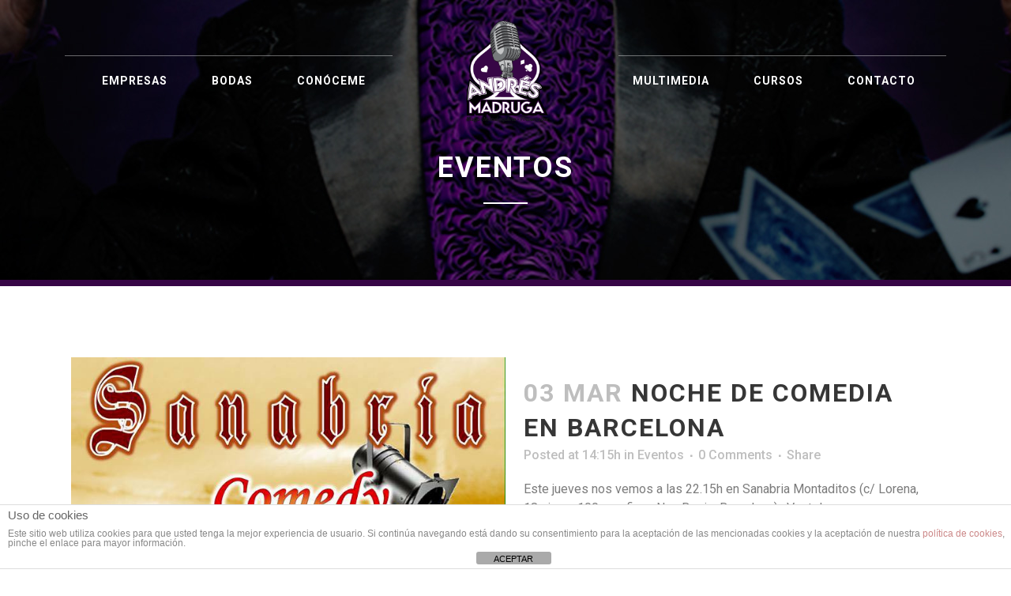

--- FILE ---
content_type: text/html; charset=UTF-8
request_url: https://madruga.es/category/eventos/
body_size: 12873
content:
<!DOCTYPE html>
<html lang="es">
<head>
	<meta charset="UTF-8" />
	
	<title>Andrés Madruga |   Eventos</title>

	
							<meta name="description" content="Página web oficial del mago, monologuista y presentador Andrés Madruga. Magia de cerca, grandes ilusiones, maestro de ceremonias y mucho más.">
			
							<meta name="keywords" content="Monologuista, Magia de cerca, Magia de calle, Eventos de empresa, Maestro de ceremonias, Mago, Presentador, Grandes ilusiones">
						<meta name="viewport" content="width=device-width,initial-scale=1,user-scalable=no">
		
	<link rel="profile" href="http://gmpg.org/xfn/11" />
	<link rel="pingback" href="https://madruga.es/xmlrpc.php" />
	<link rel="shortcut icon" type="image/x-icon" href="https://madruga.es/wp-content/uploads/2016/02/fav.png">
	<link rel="apple-touch-icon" href="https://madruga.es/wp-content/uploads/2016/02/fav.png"/>
	<link href="https://fonts.googleapis.com/css?family=Lato:100,100i,200,200i,300,300i,400,400i,500,500i,600,600i,700,700i,800,800i,900,900i%7COpen+Sans:100,100i,200,200i,300,300i,400,400i,500,500i,600,600i,700,700i,800,800i,900,900i%7CIndie+Flower:100,100i,200,200i,300,300i,400,400i,500,500i,600,600i,700,700i,800,800i,900,900i%7COswald:100,100i,200,200i,300,300i,400,400i,500,500i,600,600i,700,700i,800,800i,900,900i" rel="stylesheet"><link href='//fonts.googleapis.com/css?family=Raleway:100,200,300,400,500,600,700,800,900,300italic,400italic|Roboto:100,200,300,400,500,600,700,800,900,300italic,400italic|Berkshire+Swash:100,200,300,400,500,600,700,800,900,300italic,400italic|Open+Sans:100,200,300,400,500,600,700,800,900,300italic,400italic|Gentium+Basic:100,200,300,400,500,600,700,800,900,300italic,400italic&subset=latin,latin-ext' rel='stylesheet' type='text/css'>
<meta name='robots' content='max-image-preview:large' />
	<style>img:is([sizes="auto" i], [sizes^="auto," i]) { contain-intrinsic-size: 3000px 1500px }</style>
	<link rel='dns-prefetch' href='//challenges.cloudflare.com' />
<link rel='dns-prefetch' href='//maps.googleapis.com' />
<link rel="alternate" type="application/rss+xml" title="Andrés Madruga &raquo; Feed" href="https://madruga.es/feed/" />
<link rel="alternate" type="application/rss+xml" title="Andrés Madruga &raquo; Feed de los comentarios" href="https://madruga.es/comments/feed/" />
<link rel="alternate" type="application/rss+xml" title="Andrés Madruga &raquo; Categoría Eventos del feed" href="https://madruga.es/category/eventos/feed/" />
<script type="text/javascript">
/* <![CDATA[ */
window._wpemojiSettings = {"baseUrl":"https:\/\/s.w.org\/images\/core\/emoji\/16.0.1\/72x72\/","ext":".png","svgUrl":"https:\/\/s.w.org\/images\/core\/emoji\/16.0.1\/svg\/","svgExt":".svg","source":{"concatemoji":"https:\/\/madruga.es\/wp-includes\/js\/wp-emoji-release.min.js?ver=6.8.3"}};
/*! This file is auto-generated */
!function(s,n){var o,i,e;function c(e){try{var t={supportTests:e,timestamp:(new Date).valueOf()};sessionStorage.setItem(o,JSON.stringify(t))}catch(e){}}function p(e,t,n){e.clearRect(0,0,e.canvas.width,e.canvas.height),e.fillText(t,0,0);var t=new Uint32Array(e.getImageData(0,0,e.canvas.width,e.canvas.height).data),a=(e.clearRect(0,0,e.canvas.width,e.canvas.height),e.fillText(n,0,0),new Uint32Array(e.getImageData(0,0,e.canvas.width,e.canvas.height).data));return t.every(function(e,t){return e===a[t]})}function u(e,t){e.clearRect(0,0,e.canvas.width,e.canvas.height),e.fillText(t,0,0);for(var n=e.getImageData(16,16,1,1),a=0;a<n.data.length;a++)if(0!==n.data[a])return!1;return!0}function f(e,t,n,a){switch(t){case"flag":return n(e,"\ud83c\udff3\ufe0f\u200d\u26a7\ufe0f","\ud83c\udff3\ufe0f\u200b\u26a7\ufe0f")?!1:!n(e,"\ud83c\udde8\ud83c\uddf6","\ud83c\udde8\u200b\ud83c\uddf6")&&!n(e,"\ud83c\udff4\udb40\udc67\udb40\udc62\udb40\udc65\udb40\udc6e\udb40\udc67\udb40\udc7f","\ud83c\udff4\u200b\udb40\udc67\u200b\udb40\udc62\u200b\udb40\udc65\u200b\udb40\udc6e\u200b\udb40\udc67\u200b\udb40\udc7f");case"emoji":return!a(e,"\ud83e\udedf")}return!1}function g(e,t,n,a){var r="undefined"!=typeof WorkerGlobalScope&&self instanceof WorkerGlobalScope?new OffscreenCanvas(300,150):s.createElement("canvas"),o=r.getContext("2d",{willReadFrequently:!0}),i=(o.textBaseline="top",o.font="600 32px Arial",{});return e.forEach(function(e){i[e]=t(o,e,n,a)}),i}function t(e){var t=s.createElement("script");t.src=e,t.defer=!0,s.head.appendChild(t)}"undefined"!=typeof Promise&&(o="wpEmojiSettingsSupports",i=["flag","emoji"],n.supports={everything:!0,everythingExceptFlag:!0},e=new Promise(function(e){s.addEventListener("DOMContentLoaded",e,{once:!0})}),new Promise(function(t){var n=function(){try{var e=JSON.parse(sessionStorage.getItem(o));if("object"==typeof e&&"number"==typeof e.timestamp&&(new Date).valueOf()<e.timestamp+604800&&"object"==typeof e.supportTests)return e.supportTests}catch(e){}return null}();if(!n){if("undefined"!=typeof Worker&&"undefined"!=typeof OffscreenCanvas&&"undefined"!=typeof URL&&URL.createObjectURL&&"undefined"!=typeof Blob)try{var e="postMessage("+g.toString()+"("+[JSON.stringify(i),f.toString(),p.toString(),u.toString()].join(",")+"));",a=new Blob([e],{type:"text/javascript"}),r=new Worker(URL.createObjectURL(a),{name:"wpTestEmojiSupports"});return void(r.onmessage=function(e){c(n=e.data),r.terminate(),t(n)})}catch(e){}c(n=g(i,f,p,u))}t(n)}).then(function(e){for(var t in e)n.supports[t]=e[t],n.supports.everything=n.supports.everything&&n.supports[t],"flag"!==t&&(n.supports.everythingExceptFlag=n.supports.everythingExceptFlag&&n.supports[t]);n.supports.everythingExceptFlag=n.supports.everythingExceptFlag&&!n.supports.flag,n.DOMReady=!1,n.readyCallback=function(){n.DOMReady=!0}}).then(function(){return e}).then(function(){var e;n.supports.everything||(n.readyCallback(),(e=n.source||{}).concatemoji?t(e.concatemoji):e.wpemoji&&e.twemoji&&(t(e.twemoji),t(e.wpemoji)))}))}((window,document),window._wpemojiSettings);
/* ]]> */
</script>
<link rel='stylesheet' id='sbi_styles-css' href='https://madruga.es/wp-content/plugins/instagram-feed/css/sbi-styles.min.css?ver=6.10.0' type='text/css' media='all' />
<link rel='stylesheet' id='layerslider-css' href='https://madruga.es/wp-content/plugins/LayerSlider/assets/static/layerslider/css/layerslider.css?ver=8.1.2' type='text/css' media='all' />
<style id='wp-emoji-styles-inline-css' type='text/css'>

	img.wp-smiley, img.emoji {
		display: inline !important;
		border: none !important;
		box-shadow: none !important;
		height: 1em !important;
		width: 1em !important;
		margin: 0 0.07em !important;
		vertical-align: -0.1em !important;
		background: none !important;
		padding: 0 !important;
	}
</style>
<link rel='stylesheet' id='wp-block-library-css' href='https://madruga.es/wp-includes/css/dist/block-library/style.min.css?ver=6.8.3' type='text/css' media='all' />
<style id='classic-theme-styles-inline-css' type='text/css'>
/*! This file is auto-generated */
.wp-block-button__link{color:#fff;background-color:#32373c;border-radius:9999px;box-shadow:none;text-decoration:none;padding:calc(.667em + 2px) calc(1.333em + 2px);font-size:1.125em}.wp-block-file__button{background:#32373c;color:#fff;text-decoration:none}
</style>
<style id='global-styles-inline-css' type='text/css'>
:root{--wp--preset--aspect-ratio--square: 1;--wp--preset--aspect-ratio--4-3: 4/3;--wp--preset--aspect-ratio--3-4: 3/4;--wp--preset--aspect-ratio--3-2: 3/2;--wp--preset--aspect-ratio--2-3: 2/3;--wp--preset--aspect-ratio--16-9: 16/9;--wp--preset--aspect-ratio--9-16: 9/16;--wp--preset--color--black: #000000;--wp--preset--color--cyan-bluish-gray: #abb8c3;--wp--preset--color--white: #ffffff;--wp--preset--color--pale-pink: #f78da7;--wp--preset--color--vivid-red: #cf2e2e;--wp--preset--color--luminous-vivid-orange: #ff6900;--wp--preset--color--luminous-vivid-amber: #fcb900;--wp--preset--color--light-green-cyan: #7bdcb5;--wp--preset--color--vivid-green-cyan: #00d084;--wp--preset--color--pale-cyan-blue: #8ed1fc;--wp--preset--color--vivid-cyan-blue: #0693e3;--wp--preset--color--vivid-purple: #9b51e0;--wp--preset--gradient--vivid-cyan-blue-to-vivid-purple: linear-gradient(135deg,rgba(6,147,227,1) 0%,rgb(155,81,224) 100%);--wp--preset--gradient--light-green-cyan-to-vivid-green-cyan: linear-gradient(135deg,rgb(122,220,180) 0%,rgb(0,208,130) 100%);--wp--preset--gradient--luminous-vivid-amber-to-luminous-vivid-orange: linear-gradient(135deg,rgba(252,185,0,1) 0%,rgba(255,105,0,1) 100%);--wp--preset--gradient--luminous-vivid-orange-to-vivid-red: linear-gradient(135deg,rgba(255,105,0,1) 0%,rgb(207,46,46) 100%);--wp--preset--gradient--very-light-gray-to-cyan-bluish-gray: linear-gradient(135deg,rgb(238,238,238) 0%,rgb(169,184,195) 100%);--wp--preset--gradient--cool-to-warm-spectrum: linear-gradient(135deg,rgb(74,234,220) 0%,rgb(151,120,209) 20%,rgb(207,42,186) 40%,rgb(238,44,130) 60%,rgb(251,105,98) 80%,rgb(254,248,76) 100%);--wp--preset--gradient--blush-light-purple: linear-gradient(135deg,rgb(255,206,236) 0%,rgb(152,150,240) 100%);--wp--preset--gradient--blush-bordeaux: linear-gradient(135deg,rgb(254,205,165) 0%,rgb(254,45,45) 50%,rgb(107,0,62) 100%);--wp--preset--gradient--luminous-dusk: linear-gradient(135deg,rgb(255,203,112) 0%,rgb(199,81,192) 50%,rgb(65,88,208) 100%);--wp--preset--gradient--pale-ocean: linear-gradient(135deg,rgb(255,245,203) 0%,rgb(182,227,212) 50%,rgb(51,167,181) 100%);--wp--preset--gradient--electric-grass: linear-gradient(135deg,rgb(202,248,128) 0%,rgb(113,206,126) 100%);--wp--preset--gradient--midnight: linear-gradient(135deg,rgb(2,3,129) 0%,rgb(40,116,252) 100%);--wp--preset--font-size--small: 13px;--wp--preset--font-size--medium: 20px;--wp--preset--font-size--large: 36px;--wp--preset--font-size--x-large: 42px;--wp--preset--spacing--20: 0.44rem;--wp--preset--spacing--30: 0.67rem;--wp--preset--spacing--40: 1rem;--wp--preset--spacing--50: 1.5rem;--wp--preset--spacing--60: 2.25rem;--wp--preset--spacing--70: 3.38rem;--wp--preset--spacing--80: 5.06rem;--wp--preset--shadow--natural: 6px 6px 9px rgba(0, 0, 0, 0.2);--wp--preset--shadow--deep: 12px 12px 50px rgba(0, 0, 0, 0.4);--wp--preset--shadow--sharp: 6px 6px 0px rgba(0, 0, 0, 0.2);--wp--preset--shadow--outlined: 6px 6px 0px -3px rgba(255, 255, 255, 1), 6px 6px rgba(0, 0, 0, 1);--wp--preset--shadow--crisp: 6px 6px 0px rgba(0, 0, 0, 1);}:where(.is-layout-flex){gap: 0.5em;}:where(.is-layout-grid){gap: 0.5em;}body .is-layout-flex{display: flex;}.is-layout-flex{flex-wrap: wrap;align-items: center;}.is-layout-flex > :is(*, div){margin: 0;}body .is-layout-grid{display: grid;}.is-layout-grid > :is(*, div){margin: 0;}:where(.wp-block-columns.is-layout-flex){gap: 2em;}:where(.wp-block-columns.is-layout-grid){gap: 2em;}:where(.wp-block-post-template.is-layout-flex){gap: 1.25em;}:where(.wp-block-post-template.is-layout-grid){gap: 1.25em;}.has-black-color{color: var(--wp--preset--color--black) !important;}.has-cyan-bluish-gray-color{color: var(--wp--preset--color--cyan-bluish-gray) !important;}.has-white-color{color: var(--wp--preset--color--white) !important;}.has-pale-pink-color{color: var(--wp--preset--color--pale-pink) !important;}.has-vivid-red-color{color: var(--wp--preset--color--vivid-red) !important;}.has-luminous-vivid-orange-color{color: var(--wp--preset--color--luminous-vivid-orange) !important;}.has-luminous-vivid-amber-color{color: var(--wp--preset--color--luminous-vivid-amber) !important;}.has-light-green-cyan-color{color: var(--wp--preset--color--light-green-cyan) !important;}.has-vivid-green-cyan-color{color: var(--wp--preset--color--vivid-green-cyan) !important;}.has-pale-cyan-blue-color{color: var(--wp--preset--color--pale-cyan-blue) !important;}.has-vivid-cyan-blue-color{color: var(--wp--preset--color--vivid-cyan-blue) !important;}.has-vivid-purple-color{color: var(--wp--preset--color--vivid-purple) !important;}.has-black-background-color{background-color: var(--wp--preset--color--black) !important;}.has-cyan-bluish-gray-background-color{background-color: var(--wp--preset--color--cyan-bluish-gray) !important;}.has-white-background-color{background-color: var(--wp--preset--color--white) !important;}.has-pale-pink-background-color{background-color: var(--wp--preset--color--pale-pink) !important;}.has-vivid-red-background-color{background-color: var(--wp--preset--color--vivid-red) !important;}.has-luminous-vivid-orange-background-color{background-color: var(--wp--preset--color--luminous-vivid-orange) !important;}.has-luminous-vivid-amber-background-color{background-color: var(--wp--preset--color--luminous-vivid-amber) !important;}.has-light-green-cyan-background-color{background-color: var(--wp--preset--color--light-green-cyan) !important;}.has-vivid-green-cyan-background-color{background-color: var(--wp--preset--color--vivid-green-cyan) !important;}.has-pale-cyan-blue-background-color{background-color: var(--wp--preset--color--pale-cyan-blue) !important;}.has-vivid-cyan-blue-background-color{background-color: var(--wp--preset--color--vivid-cyan-blue) !important;}.has-vivid-purple-background-color{background-color: var(--wp--preset--color--vivid-purple) !important;}.has-black-border-color{border-color: var(--wp--preset--color--black) !important;}.has-cyan-bluish-gray-border-color{border-color: var(--wp--preset--color--cyan-bluish-gray) !important;}.has-white-border-color{border-color: var(--wp--preset--color--white) !important;}.has-pale-pink-border-color{border-color: var(--wp--preset--color--pale-pink) !important;}.has-vivid-red-border-color{border-color: var(--wp--preset--color--vivid-red) !important;}.has-luminous-vivid-orange-border-color{border-color: var(--wp--preset--color--luminous-vivid-orange) !important;}.has-luminous-vivid-amber-border-color{border-color: var(--wp--preset--color--luminous-vivid-amber) !important;}.has-light-green-cyan-border-color{border-color: var(--wp--preset--color--light-green-cyan) !important;}.has-vivid-green-cyan-border-color{border-color: var(--wp--preset--color--vivid-green-cyan) !important;}.has-pale-cyan-blue-border-color{border-color: var(--wp--preset--color--pale-cyan-blue) !important;}.has-vivid-cyan-blue-border-color{border-color: var(--wp--preset--color--vivid-cyan-blue) !important;}.has-vivid-purple-border-color{border-color: var(--wp--preset--color--vivid-purple) !important;}.has-vivid-cyan-blue-to-vivid-purple-gradient-background{background: var(--wp--preset--gradient--vivid-cyan-blue-to-vivid-purple) !important;}.has-light-green-cyan-to-vivid-green-cyan-gradient-background{background: var(--wp--preset--gradient--light-green-cyan-to-vivid-green-cyan) !important;}.has-luminous-vivid-amber-to-luminous-vivid-orange-gradient-background{background: var(--wp--preset--gradient--luminous-vivid-amber-to-luminous-vivid-orange) !important;}.has-luminous-vivid-orange-to-vivid-red-gradient-background{background: var(--wp--preset--gradient--luminous-vivid-orange-to-vivid-red) !important;}.has-very-light-gray-to-cyan-bluish-gray-gradient-background{background: var(--wp--preset--gradient--very-light-gray-to-cyan-bluish-gray) !important;}.has-cool-to-warm-spectrum-gradient-background{background: var(--wp--preset--gradient--cool-to-warm-spectrum) !important;}.has-blush-light-purple-gradient-background{background: var(--wp--preset--gradient--blush-light-purple) !important;}.has-blush-bordeaux-gradient-background{background: var(--wp--preset--gradient--blush-bordeaux) !important;}.has-luminous-dusk-gradient-background{background: var(--wp--preset--gradient--luminous-dusk) !important;}.has-pale-ocean-gradient-background{background: var(--wp--preset--gradient--pale-ocean) !important;}.has-electric-grass-gradient-background{background: var(--wp--preset--gradient--electric-grass) !important;}.has-midnight-gradient-background{background: var(--wp--preset--gradient--midnight) !important;}.has-small-font-size{font-size: var(--wp--preset--font-size--small) !important;}.has-medium-font-size{font-size: var(--wp--preset--font-size--medium) !important;}.has-large-font-size{font-size: var(--wp--preset--font-size--large) !important;}.has-x-large-font-size{font-size: var(--wp--preset--font-size--x-large) !important;}
:where(.wp-block-post-template.is-layout-flex){gap: 1.25em;}:where(.wp-block-post-template.is-layout-grid){gap: 1.25em;}
:where(.wp-block-columns.is-layout-flex){gap: 2em;}:where(.wp-block-columns.is-layout-grid){gap: 2em;}
:root :where(.wp-block-pullquote){font-size: 1.5em;line-height: 1.6;}
</style>
<link rel='stylesheet' id='front-estilos-css' href='https://madruga.es/wp-content/plugins/asesor-cookies-para-la-ley-en-espana/html/front/estilos.css?ver=6.8.3' type='text/css' media='all' />
<link rel='stylesheet' id='contact-form-7-css' href='https://madruga.es/wp-content/plugins/contact-form-7/includes/css/styles.css?ver=6.1.4' type='text/css' media='all' />
<link rel='stylesheet' id='default_style-css' href='https://madruga.es/wp-content/themes/bridge/style.css?ver=6.8.3' type='text/css' media='all' />
<link rel='stylesheet' id='qode_font_awesome-css' href='https://madruga.es/wp-content/themes/bridge/css/font-awesome/css/font-awesome.min.css?ver=6.8.3' type='text/css' media='all' />
<link rel='stylesheet' id='qode_font_elegant-css' href='https://madruga.es/wp-content/themes/bridge/css/elegant-icons/style.min.css?ver=6.8.3' type='text/css' media='all' />
<link rel='stylesheet' id='qode_linea_icons-css' href='https://madruga.es/wp-content/themes/bridge/css/linea-icons/style.css?ver=6.8.3' type='text/css' media='all' />
<link rel='stylesheet' id='stylesheet-css' href='https://madruga.es/wp-content/themes/bridge/css/stylesheet.min.css?ver=6.8.3' type='text/css' media='all' />
<link rel='stylesheet' id='qode_print-css' href='https://madruga.es/wp-content/themes/bridge/css/print.css?ver=6.8.3' type='text/css' media='all' />
<link rel='stylesheet' id='mac_stylesheet-css' href='https://madruga.es/wp-content/themes/bridge/css/mac_stylesheet.css?ver=6.8.3' type='text/css' media='all' />
<link rel='stylesheet' id='webkit-css' href='https://madruga.es/wp-content/themes/bridge/css/webkit_stylesheet.css?ver=6.8.3' type='text/css' media='all' />
<link rel='stylesheet' id='style_dynamic-css' href='https://madruga.es/wp-content/themes/bridge/css/style_dynamic.css?ver=1766090596' type='text/css' media='all' />
<link rel='stylesheet' id='responsive-css' href='https://madruga.es/wp-content/themes/bridge/css/responsive.min.css?ver=6.8.3' type='text/css' media='all' />
<link rel='stylesheet' id='style_dynamic_responsive-css' href='https://madruga.es/wp-content/themes/bridge/css/style_dynamic_responsive.css?ver=1766090596' type='text/css' media='all' />
<link rel='stylesheet' id='js_composer_front-css' href='https://madruga.es/wp-content/plugins/js_composer/assets/css/js_composer.min.css?ver=8.7.2' type='text/css' media='all' />
<link rel='stylesheet' id='custom_css-css' href='https://madruga.es/wp-content/themes/bridge/css/custom_css.css?ver=1766090596' type='text/css' media='all' />
<link rel='stylesheet' id='flick-css' href='https://madruga.es/wp-content/plugins/mailchimp/assets/css/flick/flick.css?ver=2.0.0' type='text/css' media='all' />
<link rel='stylesheet' id='mailchimp_sf_main_css-css' href='https://madruga.es/wp-content/plugins/mailchimp/assets/css/frontend.css?ver=2.0.0' type='text/css' media='all' />
<link rel='stylesheet' id='childstyle-css' href='https://madruga.es/wp-content/themes/bridge-child/style.css?ver=6.8.3' type='text/css' media='all' />
<script type="text/javascript" src="https://madruga.es/wp-includes/js/jquery/jquery.min.js?ver=3.7.1" id="jquery-core-js"></script>
<script type="text/javascript" src="https://madruga.es/wp-includes/js/jquery/jquery-migrate.min.js?ver=3.4.1" id="jquery-migrate-js"></script>
<script type="text/javascript" id="layerslider-utils-js-extra">
/* <![CDATA[ */
var LS_Meta = {"v":"8.1.2","fixGSAP":"1"};
/* ]]> */
</script>
<script type="text/javascript" src="https://madruga.es/wp-content/plugins/LayerSlider/assets/static/layerslider/js/layerslider.utils.js?ver=8.1.2" id="layerslider-utils-js"></script>
<script type="text/javascript" src="https://madruga.es/wp-content/plugins/LayerSlider/assets/static/layerslider/js/layerslider.kreaturamedia.jquery.js?ver=8.1.2" id="layerslider-js"></script>
<script type="text/javascript" src="https://madruga.es/wp-content/plugins/LayerSlider/assets/static/layerslider/js/layerslider.transitions.js?ver=8.1.2" id="layerslider-transitions-js"></script>
<script type="text/javascript" id="front-principal-js-extra">
/* <![CDATA[ */
var cdp_cookies_info = {"url_plugin":"https:\/\/madruga.es\/wp-content\/plugins\/asesor-cookies-para-la-ley-en-espana\/plugin.php","url_admin_ajax":"https:\/\/madruga.es\/wp-admin\/admin-ajax.php"};
/* ]]> */
</script>
<script type="text/javascript" src="https://madruga.es/wp-content/plugins/asesor-cookies-para-la-ley-en-espana/html/front/principal.js?ver=6.8.3" id="front-principal-js"></script>
<script></script><meta name="generator" content="Powered by LayerSlider 8.1.2 - Build Heros, Sliders, and Popups. Create Animations and Beautiful, Rich Web Content as Easy as Never Before on WordPress." />
<!-- LayerSlider updates and docs at: https://layerslider.com -->
<link rel="https://api.w.org/" href="https://madruga.es/wp-json/" /><link rel="alternate" title="JSON" type="application/json" href="https://madruga.es/wp-json/wp/v2/categories/119" /><link rel="EditURI" type="application/rsd+xml" title="RSD" href="https://madruga.es/xmlrpc.php?rsd" />
<meta name="generator" content="WordPress 6.8.3" />
<meta name="generator" content="Powered by WPBakery Page Builder - drag and drop page builder for WordPress."/>
		<style type="text/css" id="wp-custom-css">
			/* Menú */
#mc_embed_signup form {
	margin: 0 !important;}
.mc_signup_submit_button{
    background: #ffffff;
    width: 100% !important;
    font-weight: bold;
    text-transform: uppercase;
    padding: 10px 10px;
    margin: 0px !important;
    border-radius: 5px;
    cursor: pointer;
}
nav.main_menu>ul>li>a{
	padding:0 12px;
}
/* Cursos */
.CursosMagia {
    max-width: 800px;
    margin: 0 auto;
    text-align: center;
    background-color: #A64D6B;
    padding:20px 0 30px;
}
.CursosMagia ul{
    list-style: none;
}

.CursosMagia ul li{
    color: white;
    font-size: 20px;
    line-height: 34px;
}
.CursosMagia ul li a{
    color: #00c2cb;
    font-weight: 400;
}
.CursosMagia ul li a:hover{
    text-decoration: underline;
}

.btn-CursosMagia{
    background-color: white;
    padding: 10px 14px;
    display: inline-block;
    margin: 20px 0 0;
    border-radius: 4px;
}
.btn-CursosMagia:hover{
    background-color: #4f306b;
    color:white;
}

/*Footer*/
.footer_top .widget_nav_menu li.menu-item a {
	font-size: 14px;
	line-height: 16px;
}
		</style>
		<noscript><style> .wpb_animate_when_almost_visible { opacity: 1; }</style></noscript></head>

<body class="archive category category-eventos category-119 wp-theme-bridge wp-child-theme-bridge-child ajax_fade page_not_loaded  qode-child-theme-ver-1.0.0 qode-theme-ver-10.1.1 wpb-js-composer js-comp-ver-8.7.2 vc_responsive" itemscope itemtype="http://schema.org/WebPage">

				<div class="ajax_loader"><div class="ajax_loader_1"><div class="two_rotating_circles"><div class="dot1"></div><div class="dot2"></div></div></div></div>
					<div class="wrapper">
	<div class="wrapper_inner">
	<!-- Google Analytics start -->
		<!-- Google Analytics end -->

	


<header class=" scroll_top light stick_with_left_right_menu transparent scrolled_not_transparent page_header">
    <div class="header_inner clearfix">

		
					<form role="search" id="searchform" action="https://madruga.es/" class="qode_search_form" method="get">
									<div class="container">
					<div class="container_inner clearfix">
				
                <i class="qode_icon_font_awesome fa fa-search qode_icon_in_search" ></i>				<input type="text" placeholder="Search" name="s" class="qode_search_field" autocomplete="off" />
				<input type="submit" value="Search" />

				<div class="qode_search_close">
					<a href="#">
                        <i class="qode_icon_font_awesome fa fa-times qode_icon_in_search" ></i>					</a>
				</div>
										</div>
					</div>
							</form>
				
		<div class="header_top_bottom_holder">
		<div class="header_bottom clearfix" style=' background-color:rgba(255, 255, 255, 0);' >
		    				<div class="container">
					<div class="container_inner clearfix">
                    			                                    <nav class="main_menu drop_down left_side">
                        <ul id="menu-left_menu" class=""><li id="nav-menu-item-16532" class="menu-item menu-item-type-custom menu-item-object-custom  narrow"><a href="/empresas" class=""><i class="menu_icon blank fa"></i><span>Empresas</span><span class="plus"></span></a></li>
<li id="nav-menu-item-16794" class="menu-item menu-item-type-post_type menu-item-object-page  narrow"><a href="https://madruga.es/bodas/" class=""><i class="menu_icon blank fa"></i><span>Bodas</span><span class="plus"></span></a></li>
<li id="nav-menu-item-16531" class="menu-item menu-item-type-custom menu-item-object-custom  narrow"><a href="/conoceme" class=""><i class="menu_icon blank fa"></i><span>Conóceme</span><span class="plus"></span></a></li>
</ul>                    </nav>
                					<div class="header_inner_left">
                        													<div class="mobile_menu_button">
                                <span>
                                    <i class="qode_icon_font_awesome fa fa-bars " ></i>                                </span>
                            </div>
												<div class="logo_wrapper">
                            							<div class="q_logo">
								<a itemprop="url" href="https://madruga.es/">
									<img itemprop="image" class="normal" src="https://madruga.es/wp-content/themes/bridge/img/logo.png" alt="Logo"/>
									<img itemprop="image" class="light" src="https://madruga.es/wp-content/uploads/2016/02/logo.png" alt="Logo"/>
									<img itemprop="image" class="dark" src="https://madruga.es/wp-content/themes/bridge/img/logo_black.png" alt="Logo"/>
									<img itemprop="image" class="sticky" src="https://madruga.es/wp-content/themes/bridge/img/logo_black.png" alt="Logo"/>
									<img itemprop="image" class="mobile" src="https://madruga.es/wp-content/uploads/2016/02/logo.png" alt="Logo"/>
																	</a>
							</div>
                            						</div>
                                                					</div>
                                            <nav class="main_menu drop_down right_side">
                            <ul id="menu-right_menu" class=""><li id="nav-menu-item-16967" class="menu-item menu-item-type-post_type menu-item-object-page  narrow"><a href="https://madruga.es/multimedia/" class=""><i class="menu_icon blank fa"></i><span>Multimedia</span><span class="plus"></span></a></li>
<li id="nav-menu-item-16968" class="menu-item menu-item-type-post_type menu-item-object-page  narrow"><a href="https://madruga.es/cursos/" class=""><i class="menu_icon blank fa"></i><span>Cursos</span><span class="plus"></span></a></li>
<li id="nav-menu-item-16535" class="menu-item menu-item-type-custom menu-item-object-custom  narrow"><a href="/contacto" class=""><i class="menu_icon blank fa"></i><span>Contacto</span><span class="plus"></span></a></li>
</ul>                        </nav>
                    										<nav class="mobile_menu">
                        <ul><li id="mobile-menu-item-16532" class="menu-item menu-item-type-custom menu-item-object-custom "><a href="/empresas" class=""><span>Empresas</span></a><span class="mobile_arrow"><i class="fa fa-angle-right"></i><i class="fa fa-angle-down"></i></span></li>
<li id="mobile-menu-item-16794" class="menu-item menu-item-type-post_type menu-item-object-page "><a href="https://madruga.es/bodas/" class=""><span>Bodas</span></a><span class="mobile_arrow"><i class="fa fa-angle-right"></i><i class="fa fa-angle-down"></i></span></li>
<li id="mobile-menu-item-16531" class="menu-item menu-item-type-custom menu-item-object-custom "><a href="/conoceme" class=""><span>Conóceme</span></a><span class="mobile_arrow"><i class="fa fa-angle-right"></i><i class="fa fa-angle-down"></i></span></li>
<li id="mobile-menu-item-16967" class="menu-item menu-item-type-post_type menu-item-object-page "><a href="https://madruga.es/multimedia/" class=""><span>Multimedia</span></a><span class="mobile_arrow"><i class="fa fa-angle-right"></i><i class="fa fa-angle-down"></i></span></li>
<li id="mobile-menu-item-16968" class="menu-item menu-item-type-post_type menu-item-object-page "><a href="https://madruga.es/cursos/" class=""><span>Cursos</span></a><span class="mobile_arrow"><i class="fa fa-angle-right"></i><i class="fa fa-angle-down"></i></span></li>
<li id="mobile-menu-item-16535" class="menu-item menu-item-type-custom menu-item-object-custom "><a href="/contacto" class=""><span>Contacto</span></a><span class="mobile_arrow"><i class="fa fa-angle-right"></i><i class="fa fa-angle-down"></i></span></li>
</ul>					</nav>
			                    					</div>
				</div>
				</div>
	</div>
	</div>

</header>
		

    		<a id='back_to_top' href='#'>
			<span class="fa-stack">
				<i class="fa fa-arrow-up" style=""></i>
			</span>
		</a>
	    	
    
		
	
    
<div class="content ">
							<div class="meta">

					
        <div class="seo_title">Andrés Madruga |   Eventos</div>

        


                            <div class="seo_description">Página web oficial del mago, monologuista y presentador Andrés Madruga. Magia de cerca, grandes ilusiones, maestro de ceremonias y mucho más.</div>
                                        <div class="seo_keywords">Monologuista, Magia de cerca, Magia de calle, Eventos de empresa, Maestro de ceremonias, Mago, Presentador, Grandes ilusiones</div>
            
					<span id="qode_page_id">119</span>
					<div class="body_classes">archive,category,category-eventos,category-119,wp-theme-bridge,wp-child-theme-bridge-child,ajax_fade,page_not_loaded,,qode-child-theme-ver-1.0.0,qode-theme-ver-10.1.1,wpb-js-composer js-comp-ver-8.7.2,vc_responsive</div>
				</div>
						<div class="content_inner  ">
														<div class="title_outer title_without_animation"    data-height="354">
		<div class="title title_size_large  position_center  has_fixed_background " style="background-size:1920px auto;background-image:url(https://madruga.es/wp-content/uploads/2014/12/galeria-2.jpg);height:354px;">
			<div class="image not_responsive"><img itemprop="image" src="https://madruga.es/wp-content/uploads/2014/12/galeria-2.jpg" alt="&nbsp;" /> </div>
										<div class="title_holder"  style="padding-top:95.5px;height:258.5px;">
					<div class="container">
						<div class="container_inner clearfix">
								<div class="title_subtitle_holder" >
                                                                									<div class="title_subtitle_holder_inner">
																										<h1 ><span>Eventos</span></h1>
																			<span class="separator small center"  ></span>
																	
																																			</div>
								                                                            </div>
						</div>
					</div>
				</div>
								</div>
			</div>
		<div class="container">
        		<div class="container_inner default_template_holder clearfix">
							<div class="blog_holder blog_small_image">

						<article id="post-16407" class="post-16407 post type-post status-publish format-standard has-post-thumbnail hentry category-eventos">
			<div class="post_content_holder">
									<div class="post_image">
						<a itemprop="url" href="https://madruga.es/noche-de-comedia-en-barcelona/" title="Noche de comedia en Barcelona">
							<img width="679" height="960" src="https://madruga.es/wp-content/uploads/2016/03/sanabria.jpg" class="attachment-full size-full wp-post-image" alt="" decoding="async" fetchpriority="high" srcset="https://madruga.es/wp-content/uploads/2016/03/sanabria.jpg 679w, https://madruga.es/wp-content/uploads/2016/03/sanabria-212x300.jpg 212w" sizes="(max-width: 679px) 100vw, 679px" />						</a>
					</div>
								<div class="post_text">
					<div class="post_text_inner">
						<h2 itemprop="name" class="entry_title"><span itemprop="dateCreated" class="date entry_date updated">03 Mar<meta itemprop="interactionCount" content="UserComments: 0"/></span> <a itemprop="url" href="https://madruga.es/noche-de-comedia-en-barcelona/" title="Noche de comedia en Barcelona">Noche de comedia en Barcelona</a></h2>
						<div class="post_info">
							<span class="time">Posted at 14:15h</span>
							in <a href="https://madruga.es/category/eventos/" rel="category tag">Eventos</a>                            															<span class="dots"><i class="fa fa-square"></i></span><a itemprop="url" class="post_comments" href="https://madruga.es/noche-de-comedia-en-barcelona/#respond" target="_self">0 Comments</a>
																													<span class="dots"><i class="fa fa-square"></i></span><div class="blog_share qode_share"><div class="social_share_holder"><a href="javascript:void(0)" target="_self"><span class="social_share_title">Share</span></a><div class="social_share_dropdown"><div class="inner_arrow"></div><ul><li class="facebook_share"><a href="javascript:void(0)" onclick="window.open('http://www.facebook.com/sharer.php?s=100&amp;p[title]=Noche+de+comedia+en+Barcelona&amp;p[url]=https%3A%2F%2Fmadruga.es%2Fnoche-de-comedia-en-barcelona%2F&amp;p[images][0]=https://madruga.es/wp-content/uploads/2016/03/sanabria.jpg&amp;p[summary]=Este+jueves+nos+vemos+a+las+22.15h+en+Sanabria+Montaditos+%28c%2F+Lorena%2C+18+viagra+100mg+pfizer.+Nou+Barris%2C+Barcelona%29.+%C2%A1Vente%21', 'sharer', 'toolbar=0,status=0,width=620,height=280');"><i class="fa fa-facebook"></i></a></li><li class="twitter_share"><a href="#" onclick="popUp=window.open('http://twitter.com/home?status=Este+jueves+nos+vemos+a+las+22.15h+en+Sanabria+Montaditos+%28c%2F+Lorena%2C+18+viagra+100mg+pfizer.+Nou++via+%40m4drug4dor+https://madruga.es/noche-de-comedia-en-barcelona/', 'popupwindow', 'scrollbars=yes,width=800,height=400');popUp.focus();return false;"><i class="fa fa-twitter"></i></a></li><li  class="google_share"><a href="#" onclick="popUp=window.open('https://plus.google.com/share?url=https%3A%2F%2Fmadruga.es%2Fnoche-de-comedia-en-barcelona%2F', 'popupwindow', 'scrollbars=yes,width=800,height=400');popUp.focus();return false"><i class="fa fa-google-plus"></i></a></li></ul></div></div></div>	
													</div>
						<p itemprop="description" class="post_excerpt">Este jueves nos vemos a las 22.15h en Sanabria Montaditos (c/ Lorena, 18 viagra 100mg pfizer. Nou Barris, Barcelona). ¡Vente!
...</p>						<div class="post_more">
							<a itemprop="url" href="https://madruga.es/noche-de-comedia-en-barcelona/" class="qbutton small">Read More</a>
						</div>
					</div>
				</div>
			</div>
		</article>
		

					<article id="post-15661" class="post-15661 post type-post status-publish format-standard has-post-thumbnail hentry category-eventos">
			<div class="post_content_holder">
									<div class="post_image">
						<a itemprop="url" href="https://madruga.es/mezcla-de-magia-y-humor-en-pira2/" title="Mezcla de Magia y Humor en Pira2">
							<img width="662" height="960" src="https://madruga.es/wp-content/uploads/2016/02/Pira2.jpg" class="attachment-full size-full wp-post-image" alt="" decoding="async" srcset="https://madruga.es/wp-content/uploads/2016/02/Pira2.jpg 662w, https://madruga.es/wp-content/uploads/2016/02/Pira2-207x300.jpg 207w" sizes="(max-width: 662px) 100vw, 662px" />						</a>
					</div>
								<div class="post_text">
					<div class="post_text_inner">
						<h2 itemprop="name" class="entry_title"><span itemprop="dateCreated" class="date entry_date updated">17 Feb<meta itemprop="interactionCount" content="UserComments: 0"/></span> <a itemprop="url" href="https://madruga.es/mezcla-de-magia-y-humor-en-pira2/" title="Mezcla de Magia y Humor en Pira2">Mezcla de Magia y Humor en Pira2</a></h2>
						<div class="post_info">
							<span class="time">Posted at 09:32h</span>
							in <a href="https://madruga.es/category/eventos/" rel="category tag">Eventos</a>                            															<span class="dots"><i class="fa fa-square"></i></span><a itemprop="url" class="post_comments" href="https://madruga.es/mezcla-de-magia-y-humor-en-pira2/#respond" target="_self">0 Comments</a>
																													<span class="dots"><i class="fa fa-square"></i></span><div class="blog_share qode_share"><div class="social_share_holder"><a href="javascript:void(0)" target="_self"><span class="social_share_title">Share</span></a><div class="social_share_dropdown"><div class="inner_arrow"></div><ul><li class="facebook_share"><a href="javascript:void(0)" onclick="window.open('http://www.facebook.com/sharer.php?s=100&amp;p[title]=Mezcla+de+Magia+y+Humor+en+Pira2&amp;p[url]=https%3A%2F%2Fmadruga.es%2Fmezcla-de-magia-y-humor-en-pira2%2F&amp;p[images][0]=https://madruga.es/wp-content/uploads/2016/02/Pira2.jpg&amp;p[summary]=Disfruta+de+una+mezcla+de+magia+y+humor+a+las+22+preis+viagra+sildenafil.00h+en+Pira2%3A+c%2FComercio%2C+65.+Reservas+para+cenas%3A+634+86+49+39.', 'sharer', 'toolbar=0,status=0,width=620,height=280');"><i class="fa fa-facebook"></i></a></li><li class="twitter_share"><a href="#" onclick="popUp=window.open('http://twitter.com/home?status=Disfruta+de+una+mezcla+de+magia+y+humor+a+las+22+preis+viagra+sildenafil.00h+en+Pira2%3A+c%2FComercio%2C++via+%40m4drug4dor+https://madruga.es/mezcla-de-magia-y-humor-en-pira2/', 'popupwindow', 'scrollbars=yes,width=800,height=400');popUp.focus();return false;"><i class="fa fa-twitter"></i></a></li><li  class="google_share"><a href="#" onclick="popUp=window.open('https://plus.google.com/share?url=https%3A%2F%2Fmadruga.es%2Fmezcla-de-magia-y-humor-en-pira2%2F', 'popupwindow', 'scrollbars=yes,width=800,height=400');popUp.focus();return false"><i class="fa fa-google-plus"></i></a></li></ul></div></div></div>	
													</div>
						<p itemprop="description" class="post_excerpt">Disfruta de una mezcla de magia y humor a las 22 preis viagra sildenafil.00h en Pira2: c/Comercio, 65.
Reservas para cenas: 634 86 49 39.
...</p>						<div class="post_more">
							<a itemprop="url" href="https://madruga.es/mezcla-de-magia-y-humor-en-pira2/" class="qbutton small">Read More</a>
						</div>
					</div>
				</div>
			</div>
		</article>
		

					<article id="post-15673" class="post-15673 post type-post status-publish format-standard has-post-thumbnail hentry category-eventos">
			<div class="post_content_holder">
									<div class="post_image">
						<a itemprop="url" href="https://madruga.es/especial-san-valentin/" title="Especial San Valentín">
							<img width="500" height="710" src="https://madruga.es/wp-content/uploads/2016/02/San-Valentin-Arizona.jpg" class="attachment-full size-full wp-post-image" alt="" decoding="async" srcset="https://madruga.es/wp-content/uploads/2016/02/San-Valentin-Arizona.jpg 500w, https://madruga.es/wp-content/uploads/2016/02/San-Valentin-Arizona-211x300.jpg 211w" sizes="(max-width: 500px) 100vw, 500px" />						</a>
					</div>
								<div class="post_text">
					<div class="post_text_inner">
						<h2 itemprop="name" class="entry_title"><span itemprop="dateCreated" class="date entry_date updated">13 Feb<meta itemprop="interactionCount" content="UserComments: 0"/></span> <a itemprop="url" href="https://madruga.es/especial-san-valentin/" title="Especial San Valentín">Especial San Valentín</a></h2>
						<div class="post_info">
							<span class="time">Posted at 09:47h</span>
							in <a href="https://madruga.es/category/eventos/" rel="category tag">Eventos</a>                            															<span class="dots"><i class="fa fa-square"></i></span><a itemprop="url" class="post_comments" href="https://madruga.es/especial-san-valentin/#respond" target="_self">0 Comments</a>
																													<span class="dots"><i class="fa fa-square"></i></span><div class="blog_share qode_share"><div class="social_share_holder"><a href="javascript:void(0)" target="_self"><span class="social_share_title">Share</span></a><div class="social_share_dropdown"><div class="inner_arrow"></div><ul><li class="facebook_share"><a href="javascript:void(0)" onclick="window.open('http://www.facebook.com/sharer.php?s=100&amp;p[title]=Especial+San+Valent%C3%ADn&amp;p[url]=https%3A%2F%2Fmadruga.es%2Fespecial-san-valentin%2F&amp;p[images][0]=https://madruga.es/wp-content/uploads/2016/02/San-Valentin-Arizona.jpg&amp;p[summary]=Magia+y+Humor+para+un+San+Valent%C3%ADn+de+lo+m%C3%A1s+especial+en+el+Club+Arizona+de+Legan%C3%A9s+%28c%2F+Jerom%C3%ADn%2C+23%29.+14+de+febrero+a+las+21.00h+rezeptfreie+viagra.', 'sharer', 'toolbar=0,status=0,width=620,height=280');"><i class="fa fa-facebook"></i></a></li><li class="twitter_share"><a href="#" onclick="popUp=window.open('http://twitter.com/home?status=Magia+y+Humor+para+un+San+Valent%C3%ADn+de+lo+m%C3%A1s+especial+en+el+Club+Arizona+de+Legan%C3%A9s+%28c%2F+Jerom%C3%ADn%2C++via+%40m4drug4dor+https://madruga.es/especial-san-valentin/', 'popupwindow', 'scrollbars=yes,width=800,height=400');popUp.focus();return false;"><i class="fa fa-twitter"></i></a></li><li  class="google_share"><a href="#" onclick="popUp=window.open('https://plus.google.com/share?url=https%3A%2F%2Fmadruga.es%2Fespecial-san-valentin%2F', 'popupwindow', 'scrollbars=yes,width=800,height=400');popUp.focus();return false"><i class="fa fa-google-plus"></i></a></li></ul></div></div></div>	
													</div>
						<p itemprop="description" class="post_excerpt">Magia y Humor para un San Valentín de lo más especial en el Club Arizona de Leganés (c/ Jeromín, 23). 14 de febrero a las 21.00h rezeptfreie viagra.
...</p>						<div class="post_more">
							<a itemprop="url" href="https://madruga.es/especial-san-valentin/" class="qbutton small">Read More</a>
						</div>
					</div>
				</div>
			</div>
		</article>
		

					<article id="post-15697" class="post-15697 post type-post status-publish format-standard has-post-thumbnail hentry category-eventos">
			<div class="post_content_holder">
									<div class="post_image">
						<a itemprop="url" href="https://madruga.es/noche-de-comedia-en-alameda-de-osuna/" title="Noche de comedia en Alameda de Osuna">
							<img width="678" height="960" src="https://madruga.es/wp-content/uploads/2016/02/Osuna.jpg" class="attachment-full size-full wp-post-image" alt="" decoding="async" loading="lazy" srcset="https://madruga.es/wp-content/uploads/2016/02/Osuna.jpg 678w, https://madruga.es/wp-content/uploads/2016/02/Osuna-212x300.jpg 212w" sizes="auto, (max-width: 678px) 100vw, 678px" />						</a>
					</div>
								<div class="post_text">
					<div class="post_text_inner">
						<h2 itemprop="name" class="entry_title"><span itemprop="dateCreated" class="date entry_date updated">11 Feb<meta itemprop="interactionCount" content="UserComments: 0"/></span> <a itemprop="url" href="https://madruga.es/noche-de-comedia-en-alameda-de-osuna/" title="Noche de comedia en Alameda de Osuna">Noche de comedia en Alameda de Osuna</a></h2>
						<div class="post_info">
							<span class="time">Posted at 09:51h</span>
							in <a href="https://madruga.es/category/eventos/" rel="category tag">Eventos</a>                            															<span class="dots"><i class="fa fa-square"></i></span><a itemprop="url" class="post_comments" href="https://madruga.es/noche-de-comedia-en-alameda-de-osuna/#respond" target="_self">0 Comments</a>
																													<span class="dots"><i class="fa fa-square"></i></span><div class="blog_share qode_share"><div class="social_share_holder"><a href="javascript:void(0)" target="_self"><span class="social_share_title">Share</span></a><div class="social_share_dropdown"><div class="inner_arrow"></div><ul><li class="facebook_share"><a href="javascript:void(0)" onclick="window.open('http://www.facebook.com/sharer.php?s=100&amp;p[title]=Noche+de+comedia+en+Alameda+de+Osuna&amp;p[url]=https%3A%2F%2Fmadruga.es%2Fnoche-de-comedia-en-alameda-de-osuna%2F&amp;p[images][0]=https://madruga.es/wp-content/uploads/2016/02/Osuna.jpg&amp;p[summary]=S%C3%A1bado+13+de+febrero+a+las+22.00h+viagra+generika+einnahme.', 'sharer', 'toolbar=0,status=0,width=620,height=280');"><i class="fa fa-facebook"></i></a></li><li class="twitter_share"><a href="#" onclick="popUp=window.open('http://twitter.com/home?status=S%C3%A1bado+13+de+febrero+a+las+22.00h+viagra+generika+einnahme.+via+%40m4drug4dor+https://madruga.es/noche-de-comedia-en-alameda-de-osuna/', 'popupwindow', 'scrollbars=yes,width=800,height=400');popUp.focus();return false;"><i class="fa fa-twitter"></i></a></li><li  class="google_share"><a href="#" onclick="popUp=window.open('https://plus.google.com/share?url=https%3A%2F%2Fmadruga.es%2Fnoche-de-comedia-en-alameda-de-osuna%2F', 'popupwindow', 'scrollbars=yes,width=800,height=400');popUp.focus();return false"><i class="fa fa-google-plus"></i></a></li></ul></div></div></div>	
													</div>
						<p itemprop="description" class="post_excerpt">Sábado 13 de febrero a las 22.00h viagra generika einnahme.
...</p>						<div class="post_more">
							<a itemprop="url" href="https://madruga.es/noche-de-comedia-en-alameda-de-osuna/" class="qbutton small">Read More</a>
						</div>
					</div>
				</div>
			</div>
		</article>
		

											</div>
					</div>
        	</div>
		
	</div>
</div>



	<footer class="uncover">
		<div class="footer_inner clearfix">
				<div class="footer_top_holder">
            			<div class="footer_top">
								<div class="container">
					<div class="container_inner">
																	<div class="three_columns clearfix">
								<div class="column1 footer_col1">
									<div class="column_inner">
										<div id="block-4" class="widget widget_block"><iframe data-skip-lazy="" src="https://madruga.ipzmarketing.com/f/8UkIYSKWDWU" frameborder="0" scrolling="no" width="100%" class="ipz-iframe"></iframe>
<script data-cfasync="false" type="text/javascript" src="https://assets.ipzmarketing.com/assets/signup_form/iframe_v1.js"></script></div>									</div>
								</div>
								<div class="column2 footer_col2">
									<div class="column_inner">
										<div id="text-4" class="widget widget_text">			<div class="textwidget"><img src="/wp-content/uploads/2016/04/blanco-y-negro.png" alt="Logo" />

<div class="separator  transparent center  " style="margin-top: 31px;margin-bottom: 0px;"></div>


<span data-type="normal"  class="qode_icon_shortcode  q_font_awsome_icon fa-lg  " style="margin: 0 24px 0 0; "><a  itemprop="url" href=" https://www.facebook.com/4ndr3s.m4drug4" target="_blank"><i class="qode_icon_font_awesome fa fa-facebook qode_icon_element" style="font-size: 20px;color: #959595;" ></i></a></span><span data-type="normal"  class="qode_icon_shortcode  q_font_awsome_icon fa-lg  " style="margin: 0 24px 0 0; "><a  itemprop="url" href="https://twitter.com/m4drug4dor" target="_blank"><i class="qode_icon_font_awesome fa fa-twitter qode_icon_element" style="font-size: 20px;color: #959595;" ></i></a></span>
<span data-type="normal"  class="qode_icon_shortcode  q_font_awsome_icon fa-lg  " style="margin: 0 24px 0 0; "><a  itemprop="url" href="https://www.instagram.com/andres.madruga/" target="_blank"><i class="qode_icon_font_awesome fa fa-instagram qode_icon_element" style="font-size: 20px;color: #959595;" ></i></a></span>
<span data-type="normal"  class="qode_icon_shortcode  q_font_awsome_icon fa-lg  " style="margin: 0 24px 0 0; "><a  itemprop="url" href="https://www.youtube.com/channel/UCbB77s_9qgMb_Iq5MdxYqeg" target="_blank"><i class="qode_icon_font_awesome fa fa-youtube qode_icon_element" style="font-size: 20px;color: #959595;" ></i></a></span></div>
		</div>									</div>
								</div>
								<div class="column3 footer_col3">
									<div class="column_inner">
										<div id="text-5" class="widget widget_text"><h5>Premios y Recomendaciones</h5>			<div class="textwidget">  <div class="insigniasFooter">
	<div>
		<a href="https://partfy.com/andres-madruga-monologos" title="Andrés Madruga Monólogos, contratar Grupo de músicas del mundo en Madrid"><img src="https://madruga.es/wp-content/uploads/2021/07/profesional-validado.jpg" alt="profesional" /></a>
	</div>
	<div>
		<div id="wp-ratedWA" style="display: inline-block;">
			<a target="_blank" href="https://www.bodas.net/animacion/andres-madruga-mago-y-monologuista--e80248" title="Andrés Madruga - Mago y monologuista, ganador Wedding Awards 2021 Bodas.net">
				<img width="100" height="100" alt="Andrés Madruga - Mago y monologuista, ganador Wedding Awards 2021 Bodas.net" id="wp-ratedWA-img-2021" src="https://cdn1.bodas.net/img/badges/2021/badge-weddingawards_es_ES.jpg">
			</a>
		</div>
	</div>
	<div>
		<div id="wp-rated" style="display: inline-block;">
			<a target="_blank" href="https://www.bodas.net/animacion/andres-madruga-mago-y-monologuista--e80248" title="Aconsejado en www.bodas.net"><img alt="Recomendado en Bodas.net" id="wp-rated-img" src="https://cdn1.bodas.net/assets/img/badges/rated/badge-rated-25.png"  width="100" height="100"/></a>
		</div>
	</div>
	<div>
		<a href="https://www.cronoshare.com/croner-453245-andres-madruga" target="_blank">
		<img alt="Top 20 Cronoshare" src="/wp-content/uploads/2021/03/profesional-top_200.png"  width="100" height="100" style="
			display: inline-block;
		"/></a>
	</div>
        <div>
		
		<a href="https://www.celebrents.es/andres-madruga-29751/?sello=true"  target="_blank"><img src="https://s3-eu-west-1.amazonaws.com/celebrents/cobi/media/cct61/sellos/sello__profesional__top_2021.png" alt="Andrés Madruga en Celebrents" title="Andrés Madruga en Celebrents" style="width:120px;" /></a>
	</div>
	<div id="wp-ratedWA">
		<a target="_blank" href="https://www.bodas.net/animacion/andres-madruga-mago-y-monologuista--e80248" rel="nofollow" title="Andrés Madruga - Mago y monologuista, ganador Wedding Awards 2022 Bodas.net">
			<img width="125" height="125" alt="Andrés Madruga - Mago y monologuista, ganador Wedding Awards 2022 Bodas.net" id="wp-ratedWA-img-2022" src="https://cdn1.bodas.net/img/badges/2022/badge-weddingawards_es_ES.jpg">
		</a>
	</div>
	<div id="wp-ratedWA23">
		<a target="_blank" href="https://www.bodas.net/animacion/andres-madruga-mago-y-monologuista--e80248" rel="nofollow" title="Andrés Madruga - Mago y monologuista, ganador Wedding Awards 2023 Bodas.net">
			<img width="125" height="125" alt="Andrés Madruga - Mago y monologuista, ganador Wedding Awards 2023 Bodas.net" id="wp-ratedWA-img-2023" src="https://cdn1.bodas.net/img/badges/2023/badge-weddingawards_es_ES.jpg">
		</a>
	</div>
<div id="wp-ratedWA">
    <a target="_blank" href="https://www.bodas.net/animacion/andres-madruga-mago-y-monologuista--e80248" rel="nofollow" title="Andrés Madruga - Mago y monologuista, ganador Wedding Awards 2024 Bodas.net">
        <img width="125" height="125" alt="Andrés Madruga - Mago y monologuista, ganador Wedding Awards 2024 Bodas.net" id="wp-ratedWA-img-2024" src="https://cdn1.bodas.net/img/badges/2024/badge-weddingawards_es_ES.jpg">
    </a>
</div>

</div>

<script type="text/javascript" src="https://cdn1.bodas.net/_js/wp-rated.js?v=4"></script>
<script>wpShowRatedWAv3('80248','2024');</script>
<script>wpShowRatedWAv3('80248','2023');</script>
<script>wpShowRatedWAv3('80248','2022');</script>
<script>wpShowRatedv2('80248');</script>

</div>
		</div>									</div>
								</div>
							</div>
															</div>
				</div>
							</div>
					</div>
							<div class="footer_bottom_holder">
                								<div class="container">
					<div class="container_inner">
										<div class="two_columns_50_50 footer_bottom_columns clearfix">
					<div class="column1 footer_bottom_column">
						<div class="column_inner">
							<div class="footer_bottom">
											<div class="textwidget"><p>© Copyright 2026  | <a href="/politica-privacidad">Privacidad</a> | <a href="/aviso-legal">Aviso legal</a></p>
</div>
									</div>
						</div>
					</div>
					<div class="column2 footer_bottom_column">
						<div class="column_inner">
							<div class="footer_bottom">
											<div class="textwidget">Diseño web: <a href="http://fontventa.com" target="_blank">Fontventa S.L</a></div>
									</div>
						</div>
					</div>
				</div>
											</div>
			</div>
						</div>
				</div>
	</footer>
		
</div>
</div>
<script type="speculationrules">
{"prefetch":[{"source":"document","where":{"and":[{"href_matches":"\/*"},{"not":{"href_matches":["\/wp-*.php","\/wp-admin\/*","\/wp-content\/uploads\/*","\/wp-content\/*","\/wp-content\/plugins\/*","\/wp-content\/themes\/bridge-child\/*","\/wp-content\/themes\/bridge\/*","\/*\\?(.+)"]}},{"not":{"selector_matches":"a[rel~=\"nofollow\"]"}},{"not":{"selector_matches":".no-prefetch, .no-prefetch a"}}]},"eagerness":"conservative"}]}
</script>
<!-- HTML del pié de página -->
<div class="cdp-cookies-alerta  cdp-solapa-ocultar cdp-cookies-textos-izq cdp-cookies-tema-blanco">
	<div class="cdp-cookies-texto">
		<h4 style="font-size:15px !important;line-height:15px !important">Uso de cookies</h4><p style="font-size:12px !important;line-height:12px !important">Este sitio web utiliza cookies para que usted tenga la mejor experiencia de usuario. Si continúa navegando está dando su consentimiento para la aceptación de las mencionadas cookies y la aceptación de nuestra <a href="https://madruga.es/politica-de-cookies/" style="font-size:12px !important;line-height:12px !important">política de cookies</a>, pinche el enlace para mayor información.</p>
		<a href="javascript:;" class="cdp-cookies-boton-cerrar">ACEPTAR</a> 
	</div>
	<a class="cdp-cookies-solapa">Aviso de cookies</a>
</div>
 <!-- Instagram Feed JS -->
<script type="text/javascript">
var sbiajaxurl = "https://madruga.es/wp-admin/admin-ajax.php";
</script>
<script type="text/html" id="wpb-modifications"> window.wpbCustomElement = 1; </script><script type="text/javascript" src="https://madruga.es/wp-includes/js/dist/hooks.min.js?ver=4d63a3d491d11ffd8ac6" id="wp-hooks-js"></script>
<script type="text/javascript" src="https://madruga.es/wp-includes/js/dist/i18n.min.js?ver=5e580eb46a90c2b997e6" id="wp-i18n-js"></script>
<script type="text/javascript" id="wp-i18n-js-after">
/* <![CDATA[ */
wp.i18n.setLocaleData( { 'text direction\u0004ltr': [ 'ltr' ] } );
/* ]]> */
</script>
<script type="text/javascript" src="https://madruga.es/wp-content/plugins/contact-form-7/includes/swv/js/index.js?ver=6.1.4" id="swv-js"></script>
<script type="text/javascript" id="contact-form-7-js-translations">
/* <![CDATA[ */
( function( domain, translations ) {
	var localeData = translations.locale_data[ domain ] || translations.locale_data.messages;
	localeData[""].domain = domain;
	wp.i18n.setLocaleData( localeData, domain );
} )( "contact-form-7", {"translation-revision-date":"2025-12-01 15:45:40+0000","generator":"GlotPress\/4.0.3","domain":"messages","locale_data":{"messages":{"":{"domain":"messages","plural-forms":"nplurals=2; plural=n != 1;","lang":"es"},"This contact form is placed in the wrong place.":["Este formulario de contacto est\u00e1 situado en el lugar incorrecto."],"Error:":["Error:"]}},"comment":{"reference":"includes\/js\/index.js"}} );
/* ]]> */
</script>
<script type="text/javascript" id="contact-form-7-js-before">
/* <![CDATA[ */
var wpcf7 = {
    "api": {
        "root": "https:\/\/madruga.es\/wp-json\/",
        "namespace": "contact-form-7\/v1"
    }
};
/* ]]> */
</script>
<script type="text/javascript" src="https://madruga.es/wp-content/plugins/contact-form-7/includes/js/index.js?ver=6.1.4" id="contact-form-7-js"></script>
<script type="text/javascript" src="https://challenges.cloudflare.com/turnstile/v0/api.js" id="cloudflare-turnstile-js" data-wp-strategy="async"></script>
<script type="text/javascript" id="cloudflare-turnstile-js-after">
/* <![CDATA[ */
document.addEventListener( 'wpcf7submit', e => turnstile.reset() );
/* ]]> */
</script>
<script type="text/javascript" id="qode-like-js-extra">
/* <![CDATA[ */
var qodeLike = {"ajaxurl":"https:\/\/madruga.es\/wp-admin\/admin-ajax.php"};
/* ]]> */
</script>
<script type="text/javascript" src="https://madruga.es/wp-content/themes/bridge/js/qode-like.min.js?ver=6.8.3" id="qode-like-js"></script>
<script type="text/javascript" src="https://madruga.es/wp-content/themes/bridge/js/plugins.js?ver=6.8.3" id="plugins-js"></script>
<script type="text/javascript" src="https://madruga.es/wp-content/themes/bridge/js/jquery.carouFredSel-6.2.1.min.js?ver=6.8.3" id="carouFredSel-js"></script>
<script type="text/javascript" src="https://madruga.es/wp-content/themes/bridge/js/lemmon-slider.min.js?ver=6.8.3" id="lemmonSlider-js"></script>
<script type="text/javascript" src="https://madruga.es/wp-content/themes/bridge/js/jquery.fullPage.min.js?ver=6.8.3" id="one_page_scroll-js"></script>
<script type="text/javascript" src="https://madruga.es/wp-content/themes/bridge/js/jquery.mousewheel.min.js?ver=6.8.3" id="mousewheel-js"></script>
<script type="text/javascript" src="https://madruga.es/wp-content/themes/bridge/js/jquery.touchSwipe.min.js?ver=6.8.3" id="touchSwipe-js"></script>
<script type="text/javascript" src="https://madruga.es/wp-content/plugins/js_composer/assets/lib/vendor/dist/isotope-layout/dist/isotope.pkgd.min.js?ver=8.7.2" id="isotope-js"></script>
<script type="text/javascript" src="https://madruga.es/wp-content/themes/bridge/js/jquery.stretch.js?ver=6.8.3" id="stretch-js"></script>
<script type="text/javascript" src="https://maps.googleapis.com/maps/api/js?ver=6.8.3" id="google_map_api-js"></script>
<script type="text/javascript" id="default_dynamic-js-extra">
/* <![CDATA[ */
var no_ajax_obj = {"no_ajax_pages":["","https:\/\/madruga.es\/wp-login.php?action=logout&_wpnonce=66ee277b39"]};
/* ]]> */
</script>
<script type="text/javascript" src="https://madruga.es/wp-content/themes/bridge/js/default_dynamic.js?ver=1766090596" id="default_dynamic-js"></script>
<script type="text/javascript" src="https://madruga.es/wp-content/themes/bridge/js/default.min.js?ver=6.8.3" id="default-js"></script>
<script type="text/javascript" src="https://madruga.es/wp-content/themes/bridge/js/custom_js.js?ver=1766090596" id="custom_js-js"></script>
<script type="text/javascript" src="https://madruga.es/wp-content/themes/bridge/js/ajax.min.js?ver=6.8.3" id="ajax-js"></script>
<script type="text/javascript" src="https://madruga.es/wp-content/plugins/js_composer/assets/js/dist/js_composer_front.min.js?ver=8.7.2" id="wpb_composer_front_js-js"></script>
<script type="text/javascript" src="https://madruga.es/wp-includes/js/jquery/jquery.form.min.js?ver=4.3.0" id="jquery-form-js"></script>
<script type="text/javascript" src="https://madruga.es/wp-includes/js/jquery/ui/core.min.js?ver=1.13.3" id="jquery-ui-core-js"></script>
<script type="text/javascript" src="https://madruga.es/wp-includes/js/jquery/ui/datepicker.min.js?ver=1.13.3" id="jquery-ui-datepicker-js"></script>
<script type="text/javascript" id="jquery-ui-datepicker-js-after">
/* <![CDATA[ */
jQuery(function(jQuery){jQuery.datepicker.setDefaults({"closeText":"Cerrar","currentText":"Hoy","monthNames":["enero","febrero","marzo","abril","mayo","junio","julio","agosto","septiembre","octubre","noviembre","diciembre"],"monthNamesShort":["Ene","Feb","Mar","Abr","May","Jun","Jul","Ago","Sep","Oct","Nov","Dic"],"nextText":"Siguiente","prevText":"Anterior","dayNames":["domingo","lunes","martes","mi\u00e9rcoles","jueves","viernes","s\u00e1bado"],"dayNamesShort":["Dom","Lun","Mar","Mi\u00e9","Jue","Vie","S\u00e1b"],"dayNamesMin":["D","L","M","X","J","V","S"],"dateFormat":"d MM yy","firstDay":1,"isRTL":false});});
/* ]]> */
</script>
<script type="text/javascript" id="mailchimp_sf_main_js-js-extra">
/* <![CDATA[ */
var mailchimpSF = {"ajax_url":"https:\/\/madruga.es\/","phone_validation_error":"Please enter a valid phone number."};
/* ]]> */
</script>
<script type="text/javascript" src="https://madruga.es/wp-content/plugins/mailchimp/assets/js/mailchimp.js?ver=2.0.0" id="mailchimp_sf_main_js-js"></script>
<script></script><!-- Global site tag (gtag.js) - Google Analytics -->
<script async src="https://www.googletagmanager.com/gtag/js?id=UA-296111-48"></script>
<script>
  window.dataLayer = window.dataLayer || [];
  function gtag(){dataLayer.push(arguments);}
  gtag('js', new Date());

  gtag('config', 'UA-296111-48');
</script>
<script>
document.addEventListener( 'wpcf7mailsent', function( event ) {
    ga('send', 'event', 'Contacto', 'submit');
}, false );
</script>
</body>
</html>

--- FILE ---
content_type: text/css
request_url: https://madruga.es/wp-content/themes/bridge/css/custom_css.css?ver=1766090596
body_size: 1397
content:


.cuestionario div.wpcf7-response-output {color: #000000 !important;}
.insigniasFooter{
display: flex;
margin: -8px;
flex-wrap: wrap;
}
.insigniasFooter > div{
flex-basis: 20%;
margin: 8px;
}

.wpcf7 form.sent p {
	display: none;
}

.gallery_holder ul li.grayscale a img{
filter: grayscale(100%);
}
.portfolio_navigation{
overflow: hidden;
    margin: 0 0 35px 0 !important;
padding:0 !important;
}
.portfolio_navigation .portfolio_prev{
    float: left;
    height: 42px;
    position: initial !important;
}
.portfolio_navigation .portfolio_next{
   float: right;
    height: 42px;
    position: initial !important;
}
.iconsContacto .icon_text_holder h5{
margin-bottom: 5px !important;
}
.iconsContacto .icon_text_holder{
padding-left: 85px !important;
}
.iconsContacto .icon_holder{
margin-left:20px;
}
#commentform textarea, .widget.widget_search form input[type="text"]{
background-color: #E5E5E5 !important;
    color: #363636 !important;
}
.widget.widget_search form input[type="submit"]{
color: #363636 !important;
}
#commentform{
margin-bottom:70px !important;
}

.socialIcons-inicio .q_social_icon_holder a span{
background-color:transparent !important;
}
.socialIcons-inicio .q_social_icon_holder a span:hover{
background-color:white !important;
}
.portfolio_with_space .text_inner{
padding-left: 20px !important;
padding-right: 20px !important;
}
.momentos-lightbox .lightbox.qbutton{
     margin-right:10px;
}
.ultimosEventos .blog_text_holder_inner{
padding-right: 20px;
padding-left: 20px;
}
.cita-andres .testimonials .testimonial_text_inner > p{
line-height: 36px !important;
font-weight: 200;
}
.touch .popup_menu_holder_outer{
display: none;
}

.touch .popup_menu_opened .popup_menu_holder_outer{
display: block;
}

.drop_down .second .inner .widget {
padding-bottom: 13px;
}

.drop_down .second .inner .widget a{
padding: 0px !important;
}

.carousel-inner p {
letter-spacing: 1px;
}

.carousel .item .text .separator {
margin-top: 27px;
margin-bottom: 26px;
}

.testimonials .testimonial_text_inner p.testimonial_author {
/*font-family: Pacifico;*/
}

.footer_inner {
}

.footer_top, .footer_top p, .footer_top span, .footer_top li, .footer_top .textwidget, .footer_top .widget_recent_entries>ul>li>span {
font-size: 18px;
line-height: 28px;
}

div.wpcf7 img.ajax-loader {
margin-right: -20px;
}

.cf7_custom_style_1 input.wpcf7-form-control.wpcf7-text {
border-radius: 3px;
}

.footer_bottom {
font-family: Open Sans, sans-serif;
font-weight: 300;
font-size: 14px;
}

.copyright {
display: inline-block;
position: relative; 
}

.copyright:before,
.copyright:after {
  content: "";
  position: absolute;
  height: 5px;
  border-bottom: 1px solid rgba(255,255,255,0.4);
  top: 5px;
  width: 415px;
}

.copyright:before {
  right: 100%;
  margin-right: 21px;
}
.copyright:after {
  left: 100%;
  margin-left: 21px;
}

ul#menu-left_menu span {
margin-right: 16px;
}

ul#menu-right_menu span {
margin-left: 16px;
}

.logo_wrapper:before, .logo_wrapper:after {
content: "";
  position: absolute;
  height: 5px;
  border-bottom: 1px solid rgba(255,255,255,0.4);
  top: 65px;
  width: 415px;
}

.logo_wrapper:before {
 right: 100%;
  margin-right: 21px;
}

.logo_wrapper:after {
left: 100%;
  margin-left: 21px;
}

.carousel-inner .slider_content .text .qbutton.white {
background-color: #370646 !important;
border-color: #370646 !important;
color: #fff;
}

.carousel-inner .slider_content .text .qbutton.white:hover {
background-color: #fff !important;
border-color: #fff !important;
color: #370646 !important;
}
.carousel-inner .slider_content .text .qbutton{
text-align:center;
}
.carousel-inner .slider_content .text .qbutton.green {
background-color: transparent !important;
border-color: #fff !important;
color: #fff;
}

.carousel-inner .slider_content .text .qbutton.green:hover {
background-color: #fff !important;
border-color: #fff !important;
color: #370646 !important;
}

.title {
border-bottom: 8px solid #370646;
}

header:not(.with_hover_bg_color) nav.main_menu>ul>li:hover>a {
opacity: .7;
}

.q_counter_holder span.counter {
letter-spacing: 5px;
}

.projects_holder article span.text_holder {
background-color: rgba(55, 6, 70, 0.8);
}

.projects_holder article a.lightbox {
margin: 0;
}

.footer_top {
border-top: 8px solid #585858;
}

header.sticky .header_bottom {
box-shadow: none;
}

nav.mobile_menu ul li a, nav.mobile_menu ul li h3 {
text-transform: uppercase;
}
.footer_top .column1 span .qode_icon_font_awesome:hover {
color: white !important
}

.portfolio_detail .qbutton {
margin-top: 10px
}
.portfolio_detail .qbutton:hover {
background-color: #303030 !important;
border-color: #303030 !important;
}

/* RESPONSIVE */
@media (max-width: 567px){
.caroufredsel-direction-nav .caroufredsel-next{
top: initial !important;
    bottom: -70px !important;
right: 40px !important;
}
.caroufredsel-direction-nav .caroufredsel-prev{
top: initial !important;
    bottom: -70px !important;
left: 40px !important;
}
}
@media only screen and (min-width: 1000px) {
.q_logo img{
    top: -60% !important;
}
}